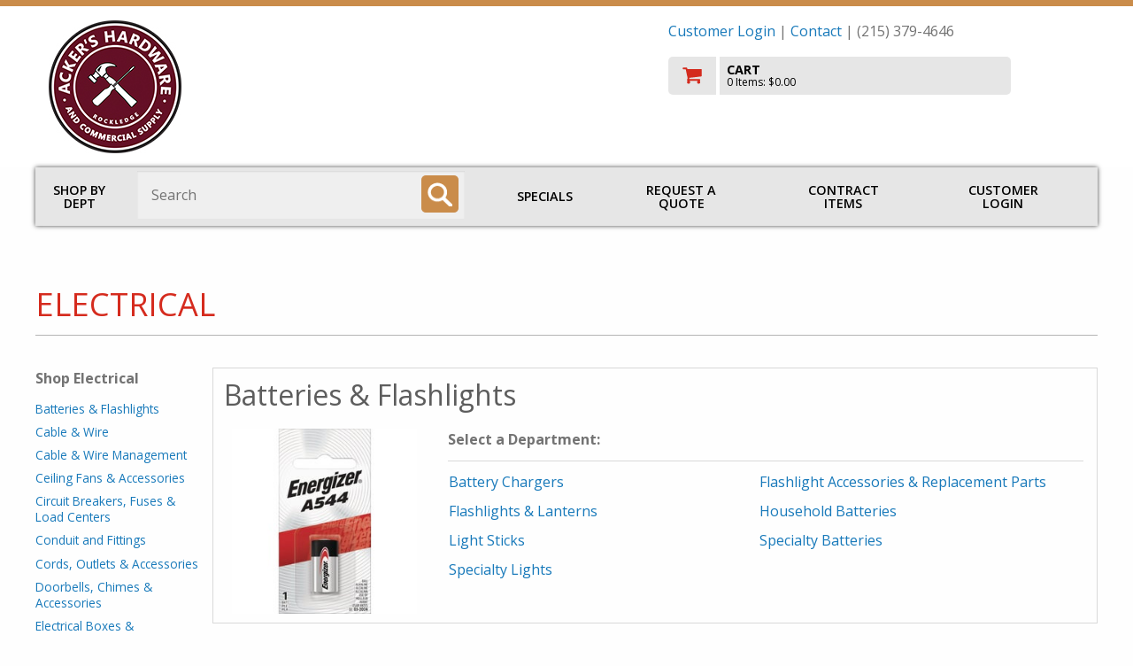

--- FILE ---
content_type: text/html
request_url: https://www.ackerscommercialsupply.net/shop/dept.asp?mscssid=72FFDF411F15499446BC4492A416F985&mbrid=6001&custid=TEMP&parent_id=0&dept_id=3&idept_name=Electrical
body_size: 77039
content:
<!doctype html>

<html class="no-js" lang="en" dir="ltr">
  <head>
	<meta http-equiv="Content-Type" content="text/html; charset=utf-8" charset="utf-8" />
	<meta http-equiv="x-ua-compatible" content="ie=edge" />
	<meta name="viewport" content="width=device-width, initial-scale=1.0" />


	<title>Acker's Hardware: Shop!</title>

	<link rel="stylesheet" href="/shop/responsive/css/foundation.css">
	<link rel="stylesheet" href="/shop/responsive/css/app.css">
	<link href="https://fonts.googleapis.com/css?family=Open+Sans:300,400,600,700,800" rel="stylesheet">
	<link rel="stylesheet" href="/shop/responsive/css/font-awesome/css/font-awesome.min.css">
	<link rel="stylesheet" href="/shop/responsive/css/jquery.sidr.dark.css">
	<link rel="stylesheet" href="/shop/responsive/css/incom.css?v=2">
	<link rel="stylesheet" href="/shop/responsive/css/theme3.css">

	<script src="/shop/responsive/js/vendor/jquery.js"></script>
	<script src="/shop/scripts/jquery.validate.min.js"></script>
	<script src="/shop/scripts/jquery.jsonSuggest-2.js"></script>

	<!-- GA: UA-885320-6 -->	<script>
		(function(i,s,o,g,r,a,m){i['GoogleAnalyticsObject']=r;i[r]=i[r]||function(){
		(i[r].q=i[r].q||[]).push(arguments)},i[r].l=1*new Date();a=s.createElement(o),
		m=s.getElementsByTagName(o)[0];a.async=1;a.src=g;m.parentNode.insertBefore(a,m)
		})(window,document,'script','//www.google-analytics.com/analytics.js','ga');
		ga('create', 'UA-885320-6', 'auto');
		ga('send', 'pageview');
	</script>


	<script language="javascript">


jQuery(document).ready(function( $ ) {
	
	if (0) {
		$('input#find_spec').jsonSuggest({
			url: '//www.ackerscommercialsupply.net/shop/shop/Products/Search.asmx/Suggest?mscssid=732A5B4233EDDC36E3DDB94EE4EADA1F&mbrid=6001&custid=TEMP',
			postData : {
				taxonomy : '0:19,15,12,6,8,3,25,2,21,20,9,4,13,22,5,16,24,11,14,1,17,23,10,7,18|3:93',
				suppress : ''
			},
			minCharacters: 3,
			width: 500,
			searchURL: '//www.ackerscommercialsupply.net/shop/find2.asp?mscssid=732A5B4233EDDC36E3DDB94EE4EADA1F&mbrid=6001&custid=TEMP',
			searchURLParam: 'find_spec',
			extraURLParams : { categories : document.searchform.categories },
			onSelect: function(item) {
				if (item.url)
					document.location = PageURLx(item.url);
			}
		});
	}
	
});


function doWindowOpts(url, name, opts)
{
	if (!url || !name || url.length <= 0 || name.length <= 0)
		return false;

	var arrOpts	 = new Array();
	var windowOpts = { 'status'	  : 'no',
						'height'	  : 300,
						'width'		: 500,
						'resizable'  : 'yes',
						'toolbar'	 : 'no',
						'location'	: 'no',
						'menubar'	 : 'no',
						'scrollbars' : 'yes' };

	for (key in windowOpts)
	{
		windowOpts[key] = opts[key];
		arrOpts.push(key + "=" + windowOpts[key]);
	}

	window.open(url, name, arrOpts.join(","), 'replace');

	return false;
}

function doSizedWindow( url, width, height )
{
	return doWindowOpts(url, 'InComSupply', {'width' : width, 'height' : height});
}

function doWindow( url )
{
	window.name = 'main';
	return doWindowOpts(url, 'InComSupply', {});
}

function setAdvancedSearch()
{
	var sf  = document.forms["searchform"];
	var asf = document.forms["advancedsearchform"];

	if (sf && asf)
	{
		var findspec = sf.find_spec;
		if (findspec) findspec = findspec.value;

		var sdept = sf.categories;
		if (sdept) sdept = sdept[sdept.selectedIndex].value;

		asf.parentanddepartment.value = sdept;
		asf.find_spec.value			  = findspec;
		asf.submit();
	}

	return false;
}

		
		</script>

		<style>
		
		</style>
		<!-- 3.150.111.119 -->
	</head>
	<body id="member-override" class="palette3">

	<!-- GA: UA-885320-6 --><!-- GA body code -->


<div id="mast" role="banner">
	<div class="row">
 
		<div class="small-12 columns">
			<div class="customerLogin" id="customerLogin" style="display: none;">
				<form name="incom_login" method="post" action="https://www.ackerscommercialsupply.net/shop/dept.asp?parent%5Fid=0&dept%5Fid=3&idept%5Fname=Electrical&mscssid=732A5B4233EDDC36E3DDB94EE4EADA1F&mbrid=6001&custid=TEMP" style="margin: 1em 0 0 0">
					<label for="username">Username or Email Address
					<input name="username" id="username" placeholder="username/email" size="24" maxlength="256" type="text" /></label>

					<label for="pw">Password
					<input id="pw" name="password" placeholder="password" value="" size="12" maxlength="256" type="password" /></label>

					<br />

					<input name="login_btn" id="login_btn" value=" LOGIN " type="submit" class="button" />
					<input name="login" id="login" value="1" type="hidden" />
					<input type="hidden" name="login_redirect" value="https://www.ackerscommercialsupply.net/shop/dept.asp?parent%5Fid=0&amp;dept%5Fid=3&amp;idept%5Fname=Electrical&amp;mscssid=732A5B4233EDDC36E3DDB94EE4EADA1F&amp;mbrid=6001&amp;custid=TEMP" />

					<div style="clear: both;"></div>

					<div class="become-customer">
						Not a customer? <a href="//www.ackerscommercialsupply.net/shop/aboutus/incommember.asp?mscssid=732A5B4233EDDC36E3DDB94EE4EADA1F&mbrid=6001&custid=TEMP">Request an account!</a>
					</div>
					<a href="javascript:;" class="forgot-password" onclick="window.open('/shop/forgot_password.asp', 'forgotpassword', 'resizable=yes,height=400,width=500'); return false;">Forgot Password?</a>
				</form>
			</div>
		</div>

		<div class="large-7 medium-7 small-12 columns">
			<a href="//www.ackerscommercialsupply.net/shop/departments.asp?mscssid=732A5B4233EDDC36E3DDB94EE4EADA1F&mbrid=6001&custid=TEMP" class="logo-link">
			
				<img src="//media.incomsupply.com/members/cms/6001/logo/150x150-ackers-logo-for-incom-1530032352.jpg" alt="Acker's Hardware" class="logo">
			
			</a>
			<div id="extraPhone">
				(215) 379-4646
			</div>
		</div>
		<div class="large-5 medium-5 small-12 columns">
			<p id="memberInfo">
	<a href="#" class="loginTrigger">Customer Login</a> |


 <a href="//www.ackerscommercialsupply.net/shop/aboutus/incommember.asp?mscssid=732A5B4233EDDC36E3DDB94EE4EADA1F&mbrid=6001&custid=TEMP">Contact</a> | (215) 379-4646</p>
			
<a href="//www.ackerscommercialsupply.net/shop/basket.asp?mscssid=732A5B4233EDDC36E3DDB94EE4EADA1F&mbrid=6001&custid=TEMP" id="checkoutWrap" title="Go to Cart" aria-label="go to cart">
	<img src="/shop/responsive/img/cart_ico.png" alt="Checkout" id="cartIco">
	<div id="cartData">
		<p>CART</p>
		<span id="cartItems">0 Items: $0.00</span>
	</div>
	<div style="clear:both;"></div>
</a>

<div id="hamburger" class="show-for-small-only">
	<a sid="mobile-menu" class="menu-button" href="#sidr">Toggle menu</a>
</div>

		</div>
	</div>
</div>


<div id="sidr" class="hide-for-medium-up show-for-landscape-phone" style="display: none;">
	<ul>
		<li>
			<a href="//www.ackerscommercialsupply.net/shop/dept.asp?mscssid=732A5B4233EDDC36E3DDB94EE4EADA1F&mbrid=6001&custid=TEMP">Shop by Dept</a>
		</li>
		
		<li>
			
				<a href="//www.ackerscommercialsupply.net/shop/specials.asp?mscssid=732A5B4233EDDC36E3DDB94EE4EADA1F&mbrid=6001&custid=TEMP">Specials</a>
			
		</li>
		
		<li>
			
			<a href="//www.ackerscommercialsupply.net/shop/onetimebuy.asp?mscssid=732A5B4233EDDC36E3DDB94EE4EADA1F&mbrid=6001&custid=TEMP">Request a Quote</a>
			
		</li>
		
		<li>
			
				<a href="//www.ackerscommercialsupply.net/shop/contract_items.asp?mscssid=732A5B4233EDDC36E3DDB94EE4EADA1F&mbrid=6001&custid=TEMP">Contract Items</a>
			
		</li>

	</ul>
	<form action="/shop/find2.asp" method="get" class="hide-for-landscape-phone">
		<input type="text" name="find_spec" aria-label="Search" placeholder="Search..." value="" />
	</form>
</div>
<div id="overlay"></div>
<div class="hide-for-small-only row" id="mainNavWrap" role="navigation">

	<div class="large-1 medium-2 small-12 columns" id="shop_by_dept">
		<a href="//www.ackerscommercialsupply.net/shop/dept.asp?mscssid=732A5B4233EDDC36E3DDB94EE4EADA1F&mbrid=6001&custid=TEMP">Shop by Dept</a>
	</div>
	<div class="large-4 medium-8 small-12 columns" role="search">
		<form name="searchform" id="searchForm" method="post" action="//www.ackerscommercialsupply.net/shop/find2.asp?mscssid=732A5B4233EDDC36E3DDB94EE4EADA1F&mbrid=6001&custid=TEMP">
			<label for="find_spec" class="visuallyhidden">Search: </label>
			<input name="find_spec" id="find_spec" type="text" placeholder="Search" size="25" value="" />
		  	<input type="image" aria-label="Search" name="submitbutton" id="searchBt" alt="search" title="search" src="/shop/responsive/img/ico_search.png">
		</form>
	</div>
	<div class="large-7 medium-2 small-12 columns">
		<div id="hamburger2" class="show-for-landscape-phone">
			<a sid="mobile-menu" class="menu-button" href="#sidr">Toggle menu</a>
		</div>

		<div id="mainnav" class="hide-for-landscape-phone">
			<!-- a href="#">Brands</a To add this, change css to padding: 1em 1.5em; in #mainnav a in themes -->
			
					<a href="//www.ackerscommercialsupply.net/shop/specials.asp?mscssid=732A5B4233EDDC36E3DDB94EE4EADA1F&mbrid=6001&custid=TEMP">Specials</a>
				
				<a href="//www.ackerscommercialsupply.net/shop/onetimebuy.asp?mscssid=732A5B4233EDDC36E3DDB94EE4EADA1F&mbrid=6001&custid=TEMP">Request a Quote</a>
			
				<a href="//www.ackerscommercialsupply.net/shop/contract_items.asp?mscssid=732A5B4233EDDC36E3DDB94EE4EADA1F&mbrid=6001&custid=TEMP">Contract Items</a>
			
				<a href="#" class="loginTrigger">Customer Login</a>
			

		</div>
	</div>
	
</div>

<!-- HEADER END -->


<div role="main" id="deptpage">
	<div class="pageWrap">
		<div class="row intHeader">
			<div class="large-12 medium-12 small-12 columns no-side-pad">
				<h1>Electrical</h1>
			</div>
		</div>

		

		<div class="row">
			<div class="large-2 medium-3 hide-for-small-only hide-for-landscape-phone columns vertNav">
			
				<a href="#dept-selectors" class="skip-link">Skip Department Jump List</a>

				<span class="vertNavHd">Shop Electrical</span>
				<nav class='vertNav categoryJumpList'><ul>
<li><a href='#DJ309'>Batteries & Flashlights</a></li><li><a href='#DJ321'>Cable & Wire</a></li><li><a href='#DJ316'>Cable & Wire Management</a></li><li><a href='#DJ310'>Ceiling Fans & Accessories</a></li><li><a href='#DJ320'>Circuit Breakers, Fuses & Load Centers</a></li><li><a href='#DJ318'>Conduit and Fittings</a></li><li><a href='#DJ322'>Cords, Outlets & Accessories</a></li><li><a href='#DJ313'>Doorbells, Chimes & Accessories</a></li><li><a href='#DJ314'>Electrical Boxes & Accessories</a></li><li><a href='#DJ317'>Electrical Connectors, Tape & Terminals</a></li><li><a href='#DJ302'>Generators & Accessories</a></li><li><a href='#DJ305'>Interior Light Fixtures</a></li><li><a href='#DJ323'>Job Site Lighting</a></li><li><a href='#DJ306'>Light Bulbs & Accessories</a></li><li><a href='#DJ307'>Light Fixture Parts</a></li><li><a href='#DJ301'>Networking & Media Center Components</a></li><li><a href='#DJ308'>Outdoor & Security Light Fixtures</a></li><li><a href='#DJ303'>Renewable Energy</a></li><li><a href='#DJ319'>Switches, Outlets & Wall Plates</a></li><li><a href='#DJ315'>Timers</a></li></ul></nav>

			</div>
			<div class="large-10 medium-9 small-12 landscape-phone-12 columns">
			
				

					<script>
					// code for department stuff in ui-widget-scripts.js
					jQuery(document).ready(function( $ ) {
						// special cases only
					} );
					</script>
					<div class="row" id="dept-selectors"><!-- categorySelect -->
						<div class='catSelection row' id='BOX1'>
<a name='DJ309'>
<div class='small-12 columns catHd'><a href='//www.ackerscommercialsupply.net/shop/dept.asp?mscssid=732A5B4233EDDC36E3DDB94EE4EADA1F&mbrid=6001&custid=TEMP&parent_id=3&dept_id=309&upload_type=0&idept_name=Batteries%20%26%20Flashlights' class='deptName '><h2>Batteries & Flashlights</h2></a></div><div class='large-3 medium-3 hide-for-small-only columns'>
<div id="ss309" class="deptslideshow">
<div class='deptslide' style='background-image: url(//content.mydoitbest.com/imagerequest.aspx?sku=565304&size=2&newsize=250)'></div><div class='deptslide' style='background-image: url(//content.mydoitbest.com/imagerequest.aspx?sku=810312&size=2&newsize=250)'></div><div class='deptslide' style='background-image: url(//content.mydoitbest.com/imagerequest.aspx?sku=624013&size=2&newsize=250)'></div><div class='deptslide' style='background-image: url(//content.mydoitbest.com/imagerequest.aspx?sku=523689&size=2&newsize=250)'></div><div class='deptslide' style='background-image: url(//content.mydoitbest.com/imagerequest.aspx?sku=503016&size=2&newsize=250)'></div></div>
</div>
<div class='large-9 medium-9 small-12 columns subDeptListBox'>
<div class='selectorHead'>Select a Department:</div>
<div class='pane'><ul class='subSubDeptList listWidth-9'><li><a class='subd-trigger' data-boxid='BOX1' data-deptid='30905' data-parentid='309' data-uploadtype='0' href='//www.ackerscommercialsupply.net/shop/dept.asp?mscssid=732A5B4233EDDC36E3DDB94EE4EADA1F&mbrid=6001&custid=TEMP&parent_id=309&dept_id=30905&upload_type=0&idept_name=Battery%20Chargers'>Battery Chargers</a></li><li><a class='subd-trigger' data-boxid='BOX1' data-deptid='30906' data-parentid='309' data-uploadtype='0' href='//www.ackerscommercialsupply.net/shop/dept.asp?mscssid=732A5B4233EDDC36E3DDB94EE4EADA1F&mbrid=6001&custid=TEMP&parent_id=309&dept_id=30906&upload_type=0&idept_name=Flashlight%20Accessories%20%26%20Replacement%20Parts'>Flashlight Accessories & Replacement Parts</a></li><li><a class='subd-trigger' data-boxid='BOX1' data-deptid='30901' data-parentid='309' data-uploadtype='0' href='//www.ackerscommercialsupply.net/shop/dept.asp?mscssid=732A5B4233EDDC36E3DDB94EE4EADA1F&mbrid=6001&custid=TEMP&parent_id=309&dept_id=30901&upload_type=0&idept_name=Flashlights%20%26%20Lanterns'>Flashlights & Lanterns</a></li><li><a class='subd-trigger' data-boxid='BOX1' data-deptid='30908' data-parentid='309' data-uploadtype='0' href='//www.ackerscommercialsupply.net/shop/dept.asp?mscssid=732A5B4233EDDC36E3DDB94EE4EADA1F&mbrid=6001&custid=TEMP&parent_id=309&dept_id=30908&upload_type=0&idept_name=Household%20Batteries'>Household Batteries</a></li><li><a class='subd-trigger' data-boxid='BOX1' data-deptid='30902' data-parentid='309' data-uploadtype='0' href='//www.ackerscommercialsupply.net/shop/dept.asp?mscssid=732A5B4233EDDC36E3DDB94EE4EADA1F&mbrid=6001&custid=TEMP&parent_id=309&dept_id=30902&upload_type=0&idept_name=Light%20Sticks'>Light Sticks</a></li><li><a class='subd-trigger' data-boxid='BOX1' data-deptid='30907' data-parentid='309' data-uploadtype='0' href='//www.ackerscommercialsupply.net/shop/dept.asp?mscssid=732A5B4233EDDC36E3DDB94EE4EADA1F&mbrid=6001&custid=TEMP&parent_id=309&dept_id=30907&upload_type=0&idept_name=Specialty%20Batteries'>Specialty Batteries</a></li><li><a class='subd-trigger' data-boxid='BOX1' data-deptid='30903' data-parentid='309' data-uploadtype='0' href='//www.ackerscommercialsupply.net/shop/dept.asp?mscssid=732A5B4233EDDC36E3DDB94EE4EADA1F&mbrid=6001&custid=TEMP&parent_id=309&dept_id=30903&upload_type=0&idept_name=Specialty%20Lights'>Specialty Lights</a></li></ul></div><!-- pane -->
</div>
</div><!-- end catSelection -->
<div class='catSelection row' id='BOX2'>
<a name='DJ321'>
<div class='small-12 columns catHd'><a href='//www.ackerscommercialsupply.net/shop/dept.asp?mscssid=732A5B4233EDDC36E3DDB94EE4EADA1F&mbrid=6001&custid=TEMP&parent_id=3&dept_id=321&upload_type=0&idept_name=Cable%20%26%20Wire' class='deptName '><h2>Cable & Wire</h2></a></div><div class='large-3 medium-3 hide-for-small-only columns'>
<div id="ss321" class="deptslideshow">
<div class='deptslide' style='background-image: url(//content.mydoitbest.com/imagerequest.aspx?sku=521295&size=2&newsize=250)'></div><div class='deptslide' style='background-image: url(//content.mydoitbest.com/imagerequest.aspx?sku=529377&size=2&newsize=250)'></div><div class='deptslide' style='background-image: url(//content.mydoitbest.com/imagerequest.aspx?sku=543718&size=2&newsize=250)'></div><div class='deptslide' style='background-image: url(//content.mydoitbest.com/imagerequest.aspx?sku=502428&size=2&newsize=250)'></div><div class='deptslide' style='background-image: url(//content.mydoitbest.com/imagerequest.aspx?sku=502434&size=2&newsize=250)'></div></div>
</div>
<div class='large-9 medium-9 small-12 columns subDeptListBox'>
<div class='selectorHead'>Select a Department:</div>
<div class='pane'><ul class='subSubDeptList listWidth-9'><li><a class='subd-trigger' data-boxid='BOX2' data-deptid='32106' data-parentid='321' data-uploadtype='0' href='//www.ackerscommercialsupply.net/shop/dept.asp?mscssid=732A5B4233EDDC36E3DDB94EE4EADA1F&mbrid=6001&custid=TEMP&parent_id=321&dept_id=32106&upload_type=0&idept_name=Armored%20%26%20Metal%20Clad%20Cable'>Armored & Metal Clad Cable</a></li><li><a class='subd-trigger' data-boxid='BOX2' data-deptid='32107' data-parentid='321' data-uploadtype='0' href='//www.ackerscommercialsupply.net/shop/dept.asp?mscssid=732A5B4233EDDC36E3DDB94EE4EADA1F&mbrid=6001&custid=TEMP&parent_id=321&dept_id=32107&upload_type=0&idept_name=Building%20Wire'>Building Wire</a></li><li><a class='subd-trigger' data-boxid='BOX2' data-deptid='32102' data-parentid='321' data-uploadtype='0' href='//www.ackerscommercialsupply.net/shop/dept.asp?mscssid=732A5B4233EDDC36E3DDB94EE4EADA1F&mbrid=6001&custid=TEMP&parent_id=321&dept_id=32102&upload_type=0&idept_name=Cord%20Wire%20%26%20Spool'>Cord Wire & Spool</a></li><li><a class='subd-trigger' data-boxid='BOX2' data-deptid='32101' data-parentid='321' data-uploadtype='0' href='//www.ackerscommercialsupply.net/shop/dept.asp?mscssid=732A5B4233EDDC36E3DDB94EE4EADA1F&mbrid=6001&custid=TEMP&parent_id=321&dept_id=32101&upload_type=0&idept_name=Low%20Voltage%2C%20Speaker%20%26%20Antenna%20Wire'>Low Voltage, Speaker & Antenna Wire</a></li><li><a class='subd-trigger' data-boxid='BOX2' data-deptid='32110' data-parentid='321' data-uploadtype='0' href='//www.ackerscommercialsupply.net/shop/dept.asp?mscssid=732A5B4233EDDC36E3DDB94EE4EADA1F&mbrid=6001&custid=TEMP&parent_id=321&dept_id=32110&upload_type=0&idept_name=Specialty%20Wire'>Specialty Wire</a></li><li><a class='subd-trigger' data-boxid='BOX2' data-deptid='32104' data-parentid='321' data-uploadtype='0' href='//www.ackerscommercialsupply.net/shop/dept.asp?mscssid=732A5B4233EDDC36E3DDB94EE4EADA1F&mbrid=6001&custid=TEMP&parent_id=321&dept_id=32104&upload_type=0&idept_name=Underground%20Feeder%20Cable'>Underground Feeder Cable</a></li></ul></div><!-- pane -->
</div>
</div><!-- end catSelection -->
<div class='catSelection row' id='BOX3'>
<a name='DJ316'>
<div class='small-12 columns catHd'><a href='//www.ackerscommercialsupply.net/shop/dept.asp?mscssid=732A5B4233EDDC36E3DDB94EE4EADA1F&mbrid=6001&custid=TEMP&parent_id=3&dept_id=316&upload_type=0&idept_name=Cable%20%26%20Wire%20Management' class='deptName '><h2>Cable & Wire Management</h2></a></div><div class='large-3 medium-3 hide-for-small-only columns'>
<div id="ss316" class="deptslideshow">
<div class='deptslide' style='background-image: url(//content.mydoitbest.com/imagerequest.aspx?sku=510024&size=2&newsize=250)'></div><div class='deptslide' style='background-image: url(//content.mydoitbest.com/imagerequest.aspx?sku=544650&size=2&newsize=250)'></div><div class='deptslide' style='background-image: url(//content.mydoitbest.com/imagerequest.aspx?sku=542780&size=2&newsize=250)'></div><div class='deptslide' style='background-image: url(//content.mydoitbest.com/imagerequest.aspx?sku=555796&size=2&newsize=250)'></div><div class='deptslide' style='background-image: url(//content.mydoitbest.com/imagerequest.aspx?sku=515050&size=2&newsize=250)'></div></div>
</div>
<div class='large-9 medium-9 small-12 columns subDeptListBox'>
<div class='selectorHead'>Select a Department:</div>
<div class='pane'><ul class='subSubDeptList listWidth-9'><li><a class='subd-trigger' data-boxid='BOX3' data-deptid='31602' data-parentid='316' data-uploadtype='0' href='//www.ackerscommercialsupply.net/shop/dept.asp?mscssid=732A5B4233EDDC36E3DDB94EE4EADA1F&mbrid=6001&custid=TEMP&parent_id=316&dept_id=31602&upload_type=0&idept_name=Cable%20%26%20Wire%20Staples'>Cable & Wire Staples</a></li><li><a class='subd-trigger' data-boxid='BOX3' data-deptid='31603' data-parentid='316' data-uploadtype='0' href='//www.ackerscommercialsupply.net/shop/dept.asp?mscssid=732A5B4233EDDC36E3DDB94EE4EADA1F&mbrid=6001&custid=TEMP&parent_id=316&dept_id=31603&upload_type=0&idept_name=Cable%20Protectors%20%26%20Bushings'>Cable Protectors & Bushings</a></li><li><a class='subd-trigger' data-boxid='BOX3' data-deptid='31604' data-parentid='316' data-uploadtype='0' href='//www.ackerscommercialsupply.net/shop/dept.asp?mscssid=732A5B4233EDDC36E3DDB94EE4EADA1F&mbrid=6001&custid=TEMP&parent_id=316&dept_id=31604&upload_type=0&idept_name=Cable%20Ties%20%26%20Wire%20Labels'>Cable Ties & Wire Labels</a></li><li><a class='subd-trigger' data-boxid='BOX3' data-deptid='31605' data-parentid='316' data-uploadtype='0' href='//www.ackerscommercialsupply.net/shop/dept.asp?mscssid=732A5B4233EDDC36E3DDB94EE4EADA1F&mbrid=6001&custid=TEMP&parent_id=316&dept_id=31605&upload_type=0&idept_name=Wire%20Channels%20%26%20Protectors'>Wire Channels & Protectors</a></li><li><a class='subd-trigger' data-boxid='BOX3' data-deptid='31601' data-parentid='316' data-uploadtype='0' href='//www.ackerscommercialsupply.net/shop/dept.asp?mscssid=732A5B4233EDDC36E3DDB94EE4EADA1F&mbrid=6001&custid=TEMP&parent_id=316&dept_id=31601&upload_type=0&idept_name=Wire%20Clamps%2C%20Straps%20%26%20Holders'>Wire Clamps, Straps & Holders</a></li></ul></div><!-- pane -->
</div>
</div><!-- end catSelection -->
<div class='catSelection row' id='BOX4'>
<a name='DJ310'>
<div class='small-12 columns catHd'><a href='//www.ackerscommercialsupply.net/shop/dept.asp?mscssid=732A5B4233EDDC36E3DDB94EE4EADA1F&mbrid=6001&custid=TEMP&parent_id=3&dept_id=310&upload_type=0&idept_name=Ceiling%20Fans%20%26%20Accessories' class='deptName '><h2>Ceiling Fans & Accessories</h2></a></div><div class='large-3 medium-3 hide-for-small-only columns'>
<div id="ss310" class="deptslideshow">
<div class='deptslide' style='background-image: url(//content.mydoitbest.com/imagerequest.aspx?sku=516838&size=2&newsize=250)'></div><div class='deptslide' style='background-image: url(//content.mydoitbest.com/imagerequest.aspx?sku=516931&size=2&newsize=250)'></div><div class='deptslide' style='background-image: url(//content.mydoitbest.com/imagerequest.aspx?sku=522624&size=2&newsize=250)'></div><div class='deptslide' style='background-image: url(//content.mydoitbest.com/imagerequest.aspx?sku=528544&size=2&newsize=250)'></div><div class='deptslide' style='background-image: url(//content.mydoitbest.com/imagerequest.aspx?sku=531626&size=2&newsize=250)'></div></div>
</div>
<div class='large-9 medium-9 small-12 columns subDeptListBox'>
<div class='selectorHead'>Select a Department:</div>
<div class='pane'><ul class='subSubDeptList listWidth-9'><li><a class='subd-trigger' data-boxid='BOX4' data-deptid='31002' data-parentid='310' data-uploadtype='0' href='//www.ackerscommercialsupply.net/shop/dept.asp?mscssid=732A5B4233EDDC36E3DDB94EE4EADA1F&mbrid=6001&custid=TEMP&parent_id=310&dept_id=31002&upload_type=0&idept_name=Ceiling%20Fan%20Accessories'>Ceiling Fan Accessories</a></li><li><a class='subd-trigger' data-boxid='BOX4' data-deptid='31001' data-parentid='310' data-uploadtype='0' href='//www.ackerscommercialsupply.net/shop/dept.asp?mscssid=732A5B4233EDDC36E3DDB94EE4EADA1F&mbrid=6001&custid=TEMP&parent_id=310&dept_id=31001&upload_type=0&idept_name=Ceiling%20Fan%20Parts'>Ceiling Fan Parts</a></li><li><a class='subd-trigger' data-boxid='BOX4' data-deptid='31003' data-parentid='310' data-uploadtype='0' href='//www.ackerscommercialsupply.net/shop/dept.asp?mscssid=732A5B4233EDDC36E3DDB94EE4EADA1F&mbrid=6001&custid=TEMP&parent_id=310&dept_id=31003&upload_type=0&idept_name=Ceiling%20Fans%20%26%20Light%20Kits'>Ceiling Fans & Light Kits</a></li></ul></div><!-- pane -->
</div>
</div><!-- end catSelection -->
<div class='catSelection row' id='BOX5'>
<a name='DJ320'>
<div class='small-12 columns catHd'><a href='//www.ackerscommercialsupply.net/shop/dept.asp?mscssid=732A5B4233EDDC36E3DDB94EE4EADA1F&mbrid=6001&custid=TEMP&parent_id=3&dept_id=320&upload_type=0&idept_name=Circuit%20Breakers%2C%20Fuses%20%26%20Load%20Centers' class='deptName '><h2>Circuit Breakers, Fuses & Load Centers</h2></a></div><div class='large-3 medium-3 hide-for-small-only columns'>
<div id="ss320" class="deptslideshow">
<div class='deptslide' style='background-image: url(//content.mydoitbest.com/imagerequest.aspx?sku=505998&size=2&newsize=250)'></div><div class='deptslide' style='background-image: url(//content.mydoitbest.com/imagerequest.aspx?sku=518048&size=2&newsize=250)'></div><div class='deptslide' style='background-image: url(//content.mydoitbest.com/imagerequest.aspx?sku=530274&size=2&newsize=250)'></div><div class='deptslide' style='background-image: url(//content.mydoitbest.com/imagerequest.aspx?sku=528354&size=2&newsize=250)'></div><div class='deptslide' style='background-image: url(//content.mydoitbest.com/imagerequest.aspx?sku=512278&size=2&newsize=250)'></div></div>
</div>
<div class='large-9 medium-9 small-12 columns subDeptListBox'>
<div class='selectorHead'>Select a Department:</div>
<div class='pane'><ul class='subSubDeptList listWidth-9'><li><a class='subd-trigger' data-boxid='BOX5' data-deptid='32001' data-parentid='320' data-uploadtype='0' href='//www.ackerscommercialsupply.net/shop/dept.asp?mscssid=732A5B4233EDDC36E3DDB94EE4EADA1F&mbrid=6001&custid=TEMP&parent_id=320&dept_id=32001&upload_type=0&idept_name=Circuit%20Breakers'>Circuit Breakers</a></li><li><a class='subd-trigger' data-boxid='BOX5' data-deptid='32004' data-parentid='320' data-uploadtype='0' href='//www.ackerscommercialsupply.net/shop/dept.asp?mscssid=732A5B4233EDDC36E3DDB94EE4EADA1F&mbrid=6001&custid=TEMP&parent_id=320&dept_id=32004&upload_type=0&idept_name=Fuses'>Fuses</a></li><li><a class='subd-trigger' data-boxid='BOX5' data-deptid='32002' data-parentid='320' data-uploadtype='0' href='//www.ackerscommercialsupply.net/shop/dept.asp?mscssid=732A5B4233EDDC36E3DDB94EE4EADA1F&mbrid=6001&custid=TEMP&parent_id=320&dept_id=32002&upload_type=0&idept_name=Load%20Center%20%26%20Panel%20Accessories'>Load Center & Panel Accessories</a></li><li><a class='subd-trigger' data-boxid='BOX5' data-deptid='32003' data-parentid='320' data-uploadtype='0' href='//www.ackerscommercialsupply.net/shop/dept.asp?mscssid=732A5B4233EDDC36E3DDB94EE4EADA1F&mbrid=6001&custid=TEMP&parent_id=320&dept_id=32003&upload_type=0&idept_name=Load%20Centers%20%26%20Panel%20Boxes'>Load Centers & Panel Boxes</a></li><li><a class='subd-trigger' data-boxid='BOX5' data-deptid='32005' data-parentid='320' data-uploadtype='0' href='//www.ackerscommercialsupply.net/shop/dept.asp?mscssid=732A5B4233EDDC36E3DDB94EE4EADA1F&mbrid=6001&custid=TEMP&parent_id=320&dept_id=32005&upload_type=0&idept_name=Safety%20Switches%20%26%20Disconnects'>Safety Switches & Disconnects</a></li></ul></div><!-- pane -->
</div>
</div><!-- end catSelection -->
<div class='catSelection row' id='BOX6'>
<a name='DJ318'>
<div class='small-12 columns catHd'><a href='//www.ackerscommercialsupply.net/shop/dept.asp?mscssid=732A5B4233EDDC36E3DDB94EE4EADA1F&mbrid=6001&custid=TEMP&parent_id=3&dept_id=318&upload_type=0&idept_name=Conduit%20and%20Fittings' class='deptName '><h2>Conduit and Fittings</h2></a></div><div class='large-3 medium-3 hide-for-small-only columns'>
<div id="ss318" class="deptslideshow">
<div class='deptslide' style='background-image: url(//content.mydoitbest.com/imagerequest.aspx?sku=558089&size=2&newsize=250)'></div><div class='deptslide' style='background-image: url(//content.mydoitbest.com/imagerequest.aspx?sku=201538&size=2&newsize=250)'></div><div class='deptslide' style='background-image: url(//content.mydoitbest.com/imagerequest.aspx?sku=505709&size=2&newsize=250)'></div><div class='deptslide' style='background-image: url(//content.mydoitbest.com/imagerequest.aspx?sku=508715&size=2&newsize=250)'></div><div class='deptslide' style='background-image: url(//content.mydoitbest.com/imagerequest.aspx?sku=511049&size=2&newsize=250)'></div></div>
</div>
<div class='large-9 medium-9 small-12 columns subDeptListBox'>
<div class='selectorHead'>Select a Department:</div>
<div class='pane'><ul class='subSubDeptList listWidth-9'><li><a class='subd-trigger' data-boxid='BOX6' data-deptid='31805' data-parentid='318' data-uploadtype='0' href='//www.ackerscommercialsupply.net/shop/dept.asp?mscssid=732A5B4233EDDC36E3DDB94EE4EADA1F&mbrid=6001&custid=TEMP&parent_id=318&dept_id=31805&upload_type=0&idept_name=Conduit%20Fittings'>Conduit Fittings</a></li><li><a class='subd-trigger' data-boxid='BOX6' data-deptid='31806' data-parentid='318' data-uploadtype='0' href='//www.ackerscommercialsupply.net/shop/dept.asp?mscssid=732A5B4233EDDC36E3DDB94EE4EADA1F&mbrid=6001&custid=TEMP&parent_id=318&dept_id=31806&upload_type=0&idept_name=Conduit%20Mounting'>Conduit Mounting</a></li><li><a class='subd-trigger' data-boxid='BOX6' data-deptid='31802' data-parentid='318' data-uploadtype='0' href='//www.ackerscommercialsupply.net/shop/dept.asp?mscssid=732A5B4233EDDC36E3DDB94EE4EADA1F&mbrid=6001&custid=TEMP&parent_id=318&dept_id=31802&upload_type=0&idept_name=Flexible%20Conduit'>Flexible Conduit</a></li><li><a class='subd-trigger' data-boxid='BOX6' data-deptid='31803' data-parentid='318' data-uploadtype='0' href='//www.ackerscommercialsupply.net/shop/dept.asp?mscssid=732A5B4233EDDC36E3DDB94EE4EADA1F&mbrid=6001&custid=TEMP&parent_id=318&dept_id=31803&upload_type=0&idept_name=Metal%20Framing%20Channel%20%26%20Fittings'>Metal Framing Channel & Fittings</a></li><li><a class='subd-trigger' data-boxid='BOX6' data-deptid='31801' data-parentid='318' data-uploadtype='0' href='//www.ackerscommercialsupply.net/shop/dept.asp?mscssid=732A5B4233EDDC36E3DDB94EE4EADA1F&mbrid=6001&custid=TEMP&parent_id=318&dept_id=31801&upload_type=0&idept_name=Prewired%20Flexible%20Conduit'>Prewired Flexible Conduit</a></li><li><a class='subd-trigger' data-boxid='BOX6' data-deptid='31804' data-parentid='318' data-uploadtype='0' href='//www.ackerscommercialsupply.net/shop/dept.asp?mscssid=732A5B4233EDDC36E3DDB94EE4EADA1F&mbrid=6001&custid=TEMP&parent_id=318&dept_id=31804&upload_type=0&idept_name=Rigid%20Conduit'>Rigid Conduit</a></li><li><a class='subd-trigger' data-boxid='BOX6' data-deptid='31807' data-parentid='318' data-uploadtype='0' href='//www.ackerscommercialsupply.net/shop/dept.asp?mscssid=732A5B4233EDDC36E3DDB94EE4EADA1F&mbrid=6001&custid=TEMP&parent_id=318&dept_id=31807&upload_type=0&idept_name=Service%20Entrance%20Fittings'>Service Entrance Fittings</a></li></ul></div><!-- pane -->
</div>
</div><!-- end catSelection -->
<div class='catSelection row' id='BOX7'>
<a name='DJ322'>
<div class='small-12 columns catHd'><a href='//www.ackerscommercialsupply.net/shop/dept.asp?mscssid=732A5B4233EDDC36E3DDB94EE4EADA1F&mbrid=6001&custid=TEMP&parent_id=3&dept_id=322&upload_type=0&idept_name=Cords%2C%20Outlets%20%26%20Accessories' class='deptName '><h2>Cords, Outlets & Accessories</h2></a></div><div class='large-3 medium-3 hide-for-small-only columns'>
<div id="ss322" class="deptslideshow">
<div class='deptslide' style='background-image: url(//content.mydoitbest.com/imagerequest.aspx?sku=501935&size=2&newsize=250)'></div><div class='deptslide' style='background-image: url(//content.mydoitbest.com/imagerequest.aspx?sku=502486&size=2&newsize=250)'></div><div class='deptslide' style='background-image: url(//content.mydoitbest.com/imagerequest.aspx?sku=513647&size=2&newsize=250)'></div><div class='deptslide' style='background-image: url(//content.mydoitbest.com/imagerequest.aspx?sku=518793&size=2&newsize=250)'></div><div class='deptslide' style='background-image: url(//content.mydoitbest.com/imagerequest.aspx?sku=524251&size=2&newsize=250)'></div></div>
</div>
<div class='large-9 medium-9 small-12 columns subDeptListBox'>
<div class='selectorHead'>Select a Department:</div>
<div class='pane'><ul class='subSubDeptList listWidth-9'><li><a class='subd-trigger' data-boxid='BOX7' data-deptid='32202' data-parentid='322' data-uploadtype='0' href='//www.ackerscommercialsupply.net/shop/dept.asp?mscssid=732A5B4233EDDC36E3DDB94EE4EADA1F&mbrid=6001&custid=TEMP&parent_id=322&dept_id=32202&upload_type=0&idept_name=Appliance%20Cords'>Appliance Cords</a></li><li><a class='subd-trigger' data-boxid='BOX7' data-deptid='32204' data-parentid='322' data-uploadtype='0' href='//www.ackerscommercialsupply.net/shop/dept.asp?mscssid=732A5B4233EDDC36E3DDB94EE4EADA1F&mbrid=6001&custid=TEMP&parent_id=322&dept_id=32204&upload_type=0&idept_name=Cord%20Connectors'>Cord Connectors</a></li><li><a class='subd-trigger' data-boxid='BOX7' data-deptid='32208' data-parentid='322' data-uploadtype='0' href='//www.ackerscommercialsupply.net/shop/dept.asp?mscssid=732A5B4233EDDC36E3DDB94EE4EADA1F&mbrid=6001&custid=TEMP&parent_id=322&dept_id=32208&upload_type=0&idept_name=Cord%20Plugs'>Cord Plugs</a></li><li><a class='subd-trigger' data-boxid='BOX7' data-deptid='32205' data-parentid='322' data-uploadtype='0' href='//www.ackerscommercialsupply.net/shop/dept.asp?mscssid=732A5B4233EDDC36E3DDB94EE4EADA1F&mbrid=6001&custid=TEMP&parent_id=322&dept_id=32205&upload_type=0&idept_name=Cord%20Reels%20%26%20Holders'>Cord Reels & Holders</a></li><li><a class='subd-trigger' data-boxid='BOX7' data-deptid='32209' data-parentid='322' data-uploadtype='0' href='//www.ackerscommercialsupply.net/shop/dept.asp?mscssid=732A5B4233EDDC36E3DDB94EE4EADA1F&mbrid=6001&custid=TEMP&parent_id=322&dept_id=32209&upload_type=0&idept_name=Extension%20Cords'>Extension Cords</a></li><li><a class='subd-trigger' data-boxid='BOX7' data-deptid='32203' data-parentid='322' data-uploadtype='0' href='//www.ackerscommercialsupply.net/shop/dept.asp?mscssid=732A5B4233EDDC36E3DDB94EE4EADA1F&mbrid=6001&custid=TEMP&parent_id=322&dept_id=32203&upload_type=0&idept_name=Lamp%20Cords'>Lamp Cords</a></li><li><a class='subd-trigger' data-boxid='BOX7' data-deptid='32207' data-parentid='322' data-uploadtype='0' href='//www.ackerscommercialsupply.net/shop/dept.asp?mscssid=732A5B4233EDDC36E3DDB94EE4EADA1F&mbrid=6001&custid=TEMP&parent_id=322&dept_id=32207&upload_type=0&idept_name=Multi-Outlet%20Cords%20%26%20Surge%20Strips'>Multi-Outlet Cords & Surge Strips</a></li><li><a class='subd-trigger' data-boxid='BOX7' data-deptid='32201' data-parentid='322' data-uploadtype='0' href='//www.ackerscommercialsupply.net/shop/dept.asp?mscssid=732A5B4233EDDC36E3DDB94EE4EADA1F&mbrid=6001&custid=TEMP&parent_id=322&dept_id=32201&upload_type=0&idept_name=Outlet%20Taps%2C%20Adapters%20%26%20Cords'>Outlet Taps, Adapters & Cords</a></li></ul></div><!-- pane -->
</div>
</div><!-- end catSelection -->
<div class='catSelection row' id='BOX8'>
<a name='DJ313'>
<div class='small-12 columns catHd'><a href='//www.ackerscommercialsupply.net/shop/dept.asp?mscssid=732A5B4233EDDC36E3DDB94EE4EADA1F&mbrid=6001&custid=TEMP&parent_id=3&dept_id=313&upload_type=0&idept_name=Doorbells%2C%20Chimes%20%26%20Accessories' class='deptName '><h2>Doorbells, Chimes & Accessories</h2></a></div><div class='large-3 medium-3 hide-for-small-only columns'>
<div id="ss313" class="deptslideshow">
<div class='deptslide' style='background-image: url(//content.mydoitbest.com/imagerequest.aspx?sku=544053&size=2&newsize=250)'></div><div class='deptslide' style='background-image: url(//content.mydoitbest.com/imagerequest.aspx?sku=547135&size=2&newsize=250)'></div><div class='deptslide' style='background-image: url(//content.mydoitbest.com/imagerequest.aspx?sku=551727&size=2&newsize=250)'></div><div class='deptslide' style='background-image: url(//content.mydoitbest.com/imagerequest.aspx?sku=561048&size=2&newsize=250)'></div></div>
</div>
<div class='large-9 medium-9 small-12 columns subDeptListBox'>
<div class='selectorHead'>Select a Department:</div>
<div class='pane'><ul class='subSubDeptList listWidth-9'><li><a class='subd-trigger' data-boxid='BOX8' data-deptid='31303' data-parentid='313' data-uploadtype='0' href='//www.ackerscommercialsupply.net/shop/dept.asp?mscssid=732A5B4233EDDC36E3DDB94EE4EADA1F&mbrid=6001&custid=TEMP&parent_id=313&dept_id=31303&upload_type=0&idept_name=Door%20Chimes%20%26%20Kits'>Door Chimes & Kits</a></li><li><a class='subd-trigger' data-boxid='BOX8' data-deptid='31301' data-parentid='313' data-uploadtype='0' href='//www.ackerscommercialsupply.net/shop/dept.asp?mscssid=732A5B4233EDDC36E3DDB94EE4EADA1F&mbrid=6001&custid=TEMP&parent_id=313&dept_id=31301&upload_type=0&idept_name=Doorbell%20Buttons'>Doorbell Buttons</a></li><li><a class='subd-trigger' data-boxid='BOX8' data-deptid='31305' data-parentid='313' data-uploadtype='0' href='//www.ackerscommercialsupply.net/shop/dept.asp?mscssid=732A5B4233EDDC36E3DDB94EE4EADA1F&mbrid=6001&custid=TEMP&parent_id=313&dept_id=31305&upload_type=0&idept_name=Doorbell%20Transformers'>Doorbell Transformers</a></li><li><a class='subd-trigger' data-boxid='BOX8' data-deptid='31304' data-parentid='313' data-uploadtype='0' href='//www.ackerscommercialsupply.net/shop/dept.asp?mscssid=732A5B4233EDDC36E3DDB94EE4EADA1F&mbrid=6001&custid=TEMP&parent_id=313&dept_id=31304&upload_type=0&idept_name=Doorbells%20%26%20Buzzers'>Doorbells & Buzzers</a></li><li><a class='subd-trigger' data-boxid='BOX8' data-deptid='31302' data-parentid='313' data-uploadtype='0' href='//www.ackerscommercialsupply.net/shop/dept.asp?mscssid=732A5B4233EDDC36E3DDB94EE4EADA1F&mbrid=6001&custid=TEMP&parent_id=313&dept_id=31302&upload_type=0&idept_name=Wireless%20Doorbells'>Wireless Doorbells</a></li></ul></div><!-- pane -->
</div>
</div><!-- end catSelection -->
<div class='catSelection row' id='BOX9'>
<a name='DJ314'>
<div class='small-12 columns catHd'><a href='//www.ackerscommercialsupply.net/shop/dept.asp?mscssid=732A5B4233EDDC36E3DDB94EE4EADA1F&mbrid=6001&custid=TEMP&parent_id=3&dept_id=314&upload_type=0&idept_name=Electrical%20Boxes%20%26%20Accessories' class='deptName '><h2>Electrical Boxes & Accessories</h2></a></div><div class='large-3 medium-3 hide-for-small-only columns'>
<div id="ss314" class="deptslideshow">
<div class='deptslide' style='background-image: url(//content.mydoitbest.com/imagerequest.aspx?sku=543669&size=2&newsize=250)'></div><div class='deptslide' style='background-image: url(//content.mydoitbest.com/imagerequest.aspx?sku=512436&size=2&newsize=250)'></div><div class='deptslide' style='background-image: url(//content.mydoitbest.com/imagerequest.aspx?sku=511204&size=2&newsize=250)'></div><div class='deptslide' style='background-image: url(//content.mydoitbest.com/imagerequest.aspx?sku=569441&size=2&newsize=250)'></div><div class='deptslide' style='background-image: url(//content.mydoitbest.com/imagerequest.aspx?sku=515026&size=2&newsize=250)'></div></div>
</div>
<div class='large-9 medium-9 small-12 columns subDeptListBox'>
<div class='selectorHead'>Select a Department:</div>
<div class='pane'><ul class='subSubDeptList listWidth-9'><li><a class='subd-trigger' data-boxid='BOX9' data-deptid='31408' data-parentid='314' data-uploadtype='0' href='//www.ackerscommercialsupply.net/shop/dept.asp?mscssid=732A5B4233EDDC36E3DDB94EE4EADA1F&mbrid=6001&custid=TEMP&parent_id=314&dept_id=31408&upload_type=0&idept_name=Electrical%20Box%20Covers'>Electrical Box Covers</a></li><li><a class='subd-trigger' data-boxid='BOX9' data-deptid='31407' data-parentid='314' data-uploadtype='0' href='//www.ackerscommercialsupply.net/shop/dept.asp?mscssid=732A5B4233EDDC36E3DDB94EE4EADA1F&mbrid=6001&custid=TEMP&parent_id=314&dept_id=31407&upload_type=0&idept_name=Electrical%20Box%20Extensions%20%26%20Adapters'>Electrical Box Extensions & Adapters</a></li><li><a class='subd-trigger' data-boxid='BOX9' data-deptid='31405' data-parentid='314' data-uploadtype='0' href='//www.ackerscommercialsupply.net/shop/dept.asp?mscssid=732A5B4233EDDC36E3DDB94EE4EADA1F&mbrid=6001&custid=TEMP&parent_id=314&dept_id=31405&upload_type=0&idept_name=Electrical%20Box%20Fittings%20%26%20Accessories'>Electrical Box Fittings & Accessories</a></li><li><a class='subd-trigger' data-boxid='BOX9' data-deptid='31403' data-parentid='314' data-uploadtype='0' href='//www.ackerscommercialsupply.net/shop/dept.asp?mscssid=732A5B4233EDDC36E3DDB94EE4EADA1F&mbrid=6001&custid=TEMP&parent_id=314&dept_id=31403&upload_type=0&idept_name=Electrical%20Boxes'>Electrical Boxes</a></li><li><a class='subd-trigger' data-boxid='BOX9' data-deptid='31401' data-parentid='314' data-uploadtype='0' href='//www.ackerscommercialsupply.net/shop/dept.asp?mscssid=732A5B4233EDDC36E3DDB94EE4EADA1F&mbrid=6001&custid=TEMP&parent_id=314&dept_id=31401&upload_type=0&idept_name=Mounting%20Hardware'>Mounting Hardware</a></li><li><a class='subd-trigger' data-boxid='BOX9' data-deptid='31404' data-parentid='314' data-uploadtype='0' href='//www.ackerscommercialsupply.net/shop/dept.asp?mscssid=732A5B4233EDDC36E3DDB94EE4EADA1F&mbrid=6001&custid=TEMP&parent_id=314&dept_id=31404&upload_type=0&idept_name=Outdoor%20Electrical%20Boxes%20%26%20Covers'>Outdoor Electrical Boxes & Covers</a></li></ul></div><!-- pane -->
</div>
</div><!-- end catSelection -->
<div class='catSelection row' id='BOX10'>
<a name='DJ317'>
<div class='small-12 columns catHd'><a href='//www.ackerscommercialsupply.net/shop/dept.asp?mscssid=732A5B4233EDDC36E3DDB94EE4EADA1F&mbrid=6001&custid=TEMP&parent_id=3&dept_id=317&upload_type=0&idept_name=Electrical%20Connectors%2C%20Tape%20%26%20Terminals' class='deptName '><h2>Electrical Connectors, Tape & Terminals</h2></a></div><div class='large-3 medium-3 hide-for-small-only columns'>
<div id="ss317" class="deptslideshow">
<div class='deptslide' style='background-image: url(//content.mydoitbest.com/imagerequest.aspx?sku=501012&size=2&newsize=250)'></div><div class='deptslide' style='background-image: url(//content.mydoitbest.com/imagerequest.aspx?sku=524057&size=2&newsize=250)'></div><div class='deptslide' style='background-image: url(//content.mydoitbest.com/imagerequest.aspx?sku=524236&size=2&newsize=250)'></div><div class='deptslide' style='background-image: url(//content.mydoitbest.com/imagerequest.aspx?sku=566896&size=2&newsize=250)'></div><div class='deptslide' style='background-image: url(//content.mydoitbest.com/imagerequest.aspx?sku=522023&size=2&newsize=250)'></div></div>
</div>
<div class='large-9 medium-9 small-12 columns subDeptListBox'>
<div class='selectorHead'>Select a Department:</div>
<div class='pane'><ul class='subSubDeptList listWidth-9'><li><a class='subd-trigger' data-boxid='BOX10' data-deptid='31706' data-parentid='317' data-uploadtype='0' href='//www.ackerscommercialsupply.net/shop/dept.asp?mscssid=732A5B4233EDDC36E3DDB94EE4EADA1F&mbrid=6001&custid=TEMP&parent_id=317&dept_id=31706&upload_type=0&idept_name=Clips%20%26%20Clamps'>Clips & Clamps</a></li><li><a class='subd-trigger' data-boxid='BOX10' data-deptid='31705' data-parentid='317' data-uploadtype='0' href='//www.ackerscommercialsupply.net/shop/dept.asp?mscssid=732A5B4233EDDC36E3DDB94EE4EADA1F&mbrid=6001&custid=TEMP&parent_id=317&dept_id=31705&upload_type=0&idept_name=Electrical%20Tape%20and%20Heat%20Shrink'>Electrical Tape and Heat Shrink</a></li><li><a class='subd-trigger' data-boxid='BOX10' data-deptid='31704' data-parentid='317' data-uploadtype='0' href='//www.ackerscommercialsupply.net/shop/dept.asp?mscssid=732A5B4233EDDC36E3DDB94EE4EADA1F&mbrid=6001&custid=TEMP&parent_id=317&dept_id=31704&upload_type=0&idept_name=Ground%20Rods%20%26%20Accessories'>Ground Rods & Accessories</a></li><li><a class='subd-trigger' data-boxid='BOX10' data-deptid='31702' data-parentid='317' data-uploadtype='0' href='//www.ackerscommercialsupply.net/shop/dept.asp?mscssid=732A5B4233EDDC36E3DDB94EE4EADA1F&mbrid=6001&custid=TEMP&parent_id=317&dept_id=31702&upload_type=0&idept_name=Lug%20Terminals%20%26%20Lugs'>Lug Terminals & Lugs</a></li><li><a class='subd-trigger' data-boxid='BOX10' data-deptid='31701' data-parentid='317' data-uploadtype='0' href='//www.ackerscommercialsupply.net/shop/dept.asp?mscssid=732A5B4233EDDC36E3DDB94EE4EADA1F&mbrid=6001&custid=TEMP&parent_id=317&dept_id=31701&upload_type=0&idept_name=Wire%20Connectors%20%26%20Splices'>Wire Connectors & Splices</a></li><li><a class='subd-trigger' data-boxid='BOX10' data-deptid='31703' data-parentid='317' data-uploadtype='0' href='//www.ackerscommercialsupply.net/shop/dept.asp?mscssid=732A5B4233EDDC36E3DDB94EE4EADA1F&mbrid=6001&custid=TEMP&parent_id=317&dept_id=31703&upload_type=0&idept_name=Wire%20Terminal%20Ends%20%26%20Blocks'>Wire Terminal Ends & Blocks</a></li></ul></div><!-- pane -->
</div>
</div><!-- end catSelection -->
<div class='catSelection row' id='BOX11'>
<a name='DJ302'>
<div class='small-12 columns catHd'><a href='//www.ackerscommercialsupply.net/shop/dept.asp?mscssid=732A5B4233EDDC36E3DDB94EE4EADA1F&mbrid=6001&custid=TEMP&parent_id=3&dept_id=302&upload_type=0&idept_name=Generators%20%26%20Accessories' class='deptName '><h2>Generators & Accessories</h2></a></div><div class='large-3 medium-3 hide-for-small-only columns'>
<div id="ss302" class="deptslideshow">
<div class='deptslide' style='background-image: url(//content.mydoitbest.com/imagerequest.aspx?sku=520652&size=2&newsize=250)'></div><div class='deptslide' style='background-image: url(//content.mydoitbest.com/imagerequest.aspx?sku=525617&size=2&newsize=250)'></div><div class='deptslide' style='background-image: url(//content.mydoitbest.com/imagerequest.aspx?sku=552619&size=2&newsize=250)'></div><div class='deptslide' style='background-image: url(//content.mydoitbest.com/imagerequest.aspx?sku=564592&size=2&newsize=250)'></div><div class='deptslide' style='background-image: url(//content.mydoitbest.com/imagerequest.aspx?sku=547033&size=2&newsize=250)'></div></div>
</div>
<div class='large-9 medium-9 small-12 columns subDeptListBox'>
<div class='selectorHead'>Select a Department:</div>
<div class='pane'><ul class='subSubDeptList listWidth-9'><li><a class='subd-trigger' data-boxid='BOX11' data-deptid='30201' data-parentid='302' data-uploadtype='0' href='//www.ackerscommercialsupply.net/shop/dept.asp?mscssid=732A5B4233EDDC36E3DDB94EE4EADA1F&mbrid=6001&custid=TEMP&parent_id=302&dept_id=30201&upload_type=0&idept_name=Generator%20Accessories'>Generator Accessories</a></li><li><a class='subd-trigger' data-boxid='BOX11' data-deptid='30202' data-parentid='302' data-uploadtype='0' href='//www.ackerscommercialsupply.net/shop/dept.asp?mscssid=732A5B4233EDDC36E3DDB94EE4EADA1F&mbrid=6001&custid=TEMP&parent_id=302&dept_id=30202&upload_type=0&idept_name=Generators%20%26%20Inverters'>Generators & Inverters</a></li></ul></div><!-- pane -->
</div>
</div><!-- end catSelection -->
<div class='catSelection row' id='BOX12'>
<a name='DJ305'>
<div class='small-12 columns catHd'><a href='//www.ackerscommercialsupply.net/shop/dept.asp?mscssid=732A5B4233EDDC36E3DDB94EE4EADA1F&mbrid=6001&custid=TEMP&parent_id=3&dept_id=305&upload_type=0&idept_name=Interior%20Light%20Fixtures' class='deptName '><h2>Interior Light Fixtures</h2></a></div><div class='large-3 medium-3 hide-for-small-only columns'>
<div id="ss305" class="deptslideshow">
<div class='deptslide' style='background-image: url(//content.mydoitbest.com/imagerequest.aspx?sku=525208&size=2&newsize=250)'></div><div class='deptslide' style='background-image: url(//content.mydoitbest.com/imagerequest.aspx?sku=534438&size=2&newsize=250)'></div><div class='deptslide' style='background-image: url(//content.mydoitbest.com/imagerequest.aspx?sku=500480&size=2&newsize=250)'></div><div class='deptslide' style='background-image: url(//content.mydoitbest.com/imagerequest.aspx?sku=500238&size=2&newsize=250)'></div><div class='deptslide' style='background-image: url(//content.mydoitbest.com/imagerequest.aspx?sku=516427&size=2&newsize=250)'></div></div>
</div>
<div class='large-9 medium-9 small-12 columns subDeptListBox'>
<div class='selectorHead'>Select a Department:</div>
<div class='pane'><ul class='subSubDeptList listWidth-9'><li><a class='subd-trigger' data-boxid='BOX12' data-deptid='30502' data-parentid='305' data-uploadtype='0' href='//www.ackerscommercialsupply.net/shop/dept.asp?mscssid=732A5B4233EDDC36E3DDB94EE4EADA1F&mbrid=6001&custid=TEMP&parent_id=305&dept_id=30502&upload_type=0&idept_name=Battery%20Operated%20Lights'>Battery Operated Lights</a></li><li><a class='subd-trigger' data-boxid='BOX12' data-deptid='30513' data-parentid='305' data-uploadtype='0' href='//www.ackerscommercialsupply.net/shop/dept.asp?mscssid=732A5B4233EDDC36E3DDB94EE4EADA1F&mbrid=6001&custid=TEMP&parent_id=305&dept_id=30513&upload_type=0&idept_name=Ceiling%20Light%20Fixtures'>Ceiling Light Fixtures</a></li><li><a class='subd-trigger' data-boxid='BOX12' data-deptid='30509' data-parentid='305' data-uploadtype='0' href='//www.ackerscommercialsupply.net/shop/dept.asp?mscssid=732A5B4233EDDC36E3DDB94EE4EADA1F&mbrid=6001&custid=TEMP&parent_id=305&dept_id=30509&upload_type=0&idept_name=Emergency%20Lighting'>Emergency Lighting</a></li><li><a class='subd-trigger' data-boxid='BOX12' data-deptid='30512' data-parentid='305' data-uploadtype='0' href='//www.ackerscommercialsupply.net/shop/dept.asp?mscssid=732A5B4233EDDC36E3DDB94EE4EADA1F&mbrid=6001&custid=TEMP&parent_id=305&dept_id=30512&upload_type=0&idept_name=Lamps'>Lamps</a></li><li><a class='subd-trigger' data-boxid='BOX12' data-deptid='30505' data-parentid='305' data-uploadtype='0' href='//www.ackerscommercialsupply.net/shop/dept.asp?mscssid=732A5B4233EDDC36E3DDB94EE4EADA1F&mbrid=6001&custid=TEMP&parent_id=305&dept_id=30505&upload_type=0&idept_name=Recessed%20Fixtures'>Recessed Fixtures</a></li><li><a class='subd-trigger' data-boxid='BOX12' data-deptid='30501' data-parentid='305' data-uploadtype='0' href='//www.ackerscommercialsupply.net/shop/dept.asp?mscssid=732A5B4233EDDC36E3DDB94EE4EADA1F&mbrid=6001&custid=TEMP&parent_id=305&dept_id=30501&upload_type=0&idept_name=Under%20Cabinet%20Fixtures'>Under Cabinet Fixtures</a></li><li><a class='subd-trigger' data-boxid='BOX12' data-deptid='30504' data-parentid='305' data-uploadtype='0' href='//www.ackerscommercialsupply.net/shop/dept.asp?mscssid=732A5B4233EDDC36E3DDB94EE4EADA1F&mbrid=6001&custid=TEMP&parent_id=305&dept_id=30504&upload_type=0&idept_name=Utility%20Light%20Fixtures'>Utility Light Fixtures</a></li><li><a class='subd-trigger' data-boxid='BOX12' data-deptid='30506' data-parentid='305' data-uploadtype='0' href='//www.ackerscommercialsupply.net/shop/dept.asp?mscssid=732A5B4233EDDC36E3DDB94EE4EADA1F&mbrid=6001&custid=TEMP&parent_id=305&dept_id=30506&upload_type=0&idept_name=Wall%20Fixtures'>Wall Fixtures</a></li></ul></div><!-- pane -->
</div>
</div><!-- end catSelection -->
<div class='catSelection row' id='BOX13'>
<a name='DJ323'>
<div class='small-12 columns catHd'><a href='//www.ackerscommercialsupply.net/shop/dept.asp?mscssid=732A5B4233EDDC36E3DDB94EE4EADA1F&mbrid=6001&custid=TEMP&parent_id=3&dept_id=323&upload_type=0&idept_name=Job%20Site%20Lighting' class='deptName '><h2>Job Site Lighting</h2></a></div><div class='large-3 medium-3 hide-for-small-only columns'>
<div id="ss323" class="deptslideshow">
<div class='deptslide' style='background-image: url(//content.mydoitbest.com/imagerequest.aspx?sku=506433&size=2&newsize=250)'></div><div class='deptslide' style='background-image: url(//content.mydoitbest.com/imagerequest.aspx?sku=519802&size=2&newsize=250)'></div><div class='deptslide' style='background-image: url(//content.mydoitbest.com/imagerequest.aspx?sku=521517&size=2&newsize=250)'></div><div class='deptslide' style='background-image: url(//content.mydoitbest.com/imagerequest.aspx?sku=549875&size=2&newsize=250)'></div><div class='deptslide' style='background-image: url(//content.mydoitbest.com/imagerequest.aspx?sku=566913&size=2&newsize=250)'></div></div>
</div>
<div class='large-9 medium-9 small-12 columns subDeptListBox'>
<div class='selectorHead'>Select a Department:</div>
<div class='pane'><ul class='subSubDeptList listWidth-9'><li><a class='subd-trigger' data-boxid='BOX13' data-deptid='32302' data-parentid='323' data-uploadtype='0' href='//www.ackerscommercialsupply.net/shop/dept.asp?mscssid=732A5B4233EDDC36E3DDB94EE4EADA1F&mbrid=6001&custid=TEMP&parent_id=323&dept_id=32302&upload_type=0&idept_name=Handheld%20and%20Trouble%20Work%20Lights'>Handheld and Trouble Work Lights</a></li><li><a class='subd-trigger' data-boxid='BOX13' data-deptid='32301' data-parentid='323' data-uploadtype='0' href='//www.ackerscommercialsupply.net/shop/dept.asp?mscssid=732A5B4233EDDC36E3DDB94EE4EADA1F&mbrid=6001&custid=TEMP&parent_id=323&dept_id=32301&upload_type=0&idept_name=Portable%20Work%20Lights'>Portable Work Lights</a></li></ul></div><!-- pane -->
</div>
</div><!-- end catSelection -->
<div class='catSelection row' id='BOX14'>
<a name='DJ306'>
<div class='small-12 columns catHd'><a href='//www.ackerscommercialsupply.net/shop/dept.asp?mscssid=732A5B4233EDDC36E3DDB94EE4EADA1F&mbrid=6001&custid=TEMP&parent_id=3&dept_id=306&upload_type=0&idept_name=Light%20Bulbs%20%26%20Accessories' class='deptName '><h2>Light Bulbs & Accessories</h2></a></div><div class='large-3 medium-3 hide-for-small-only columns'>
<div id="ss306" class="deptslideshow">
<div class='deptslide' style='background-image: url(//content.mydoitbest.com/imagerequest.aspx?sku=500390&size=2&newsize=250)'></div><div class='deptslide' style='background-image: url(//content.mydoitbest.com/imagerequest.aspx?sku=500768&size=2&newsize=250)'></div><div class='deptslide' style='background-image: url(//content.mydoitbest.com/imagerequest.aspx?sku=500172&size=2&newsize=250)'></div><div class='deptslide' style='background-image: url(//content.mydoitbest.com/imagerequest.aspx?sku=558661&size=2&newsize=250)'></div><div class='deptslide' style='background-image: url(//content.mydoitbest.com/imagerequest.aspx?sku=503102&size=2&newsize=250)'></div></div>
</div>
<div class='large-9 medium-9 small-12 columns subDeptListBox'>
<div class='selectorHead'>Select a Department:</div>
<div class='pane'><ul class='subSubDeptList listWidth-9'><li><a class='subd-trigger' data-boxid='BOX14' data-deptid='30606' data-parentid='306' data-uploadtype='0' href='//www.ackerscommercialsupply.net/shop/dept.asp?mscssid=732A5B4233EDDC36E3DDB94EE4EADA1F&mbrid=6001&custid=TEMP&parent_id=306&dept_id=30606&upload_type=0&idept_name=Compact%20Fluorescent%20Light%20Bulbs'>Compact Fluorescent Light Bulbs</a></li><li><a class='subd-trigger' data-boxid='BOX14' data-deptid='30613' data-parentid='306' data-uploadtype='0' href='//www.ackerscommercialsupply.net/shop/dept.asp?mscssid=732A5B4233EDDC36E3DDB94EE4EADA1F&mbrid=6001&custid=TEMP&parent_id=306&dept_id=30613&upload_type=0&idept_name=Fluorescent%20Light%20Bulbs'>Fluorescent Light Bulbs</a></li><li><a class='subd-trigger' data-boxid='BOX14' data-deptid='30612' data-parentid='306' data-uploadtype='0' href='//www.ackerscommercialsupply.net/shop/dept.asp?mscssid=732A5B4233EDDC36E3DDB94EE4EADA1F&mbrid=6001&custid=TEMP&parent_id=306&dept_id=30612&upload_type=0&idept_name=Halogen%20Light%20Bulbs'>Halogen Light Bulbs</a></li><li><a class='subd-trigger' data-boxid='BOX14' data-deptid='30604' data-parentid='306' data-uploadtype='0' href='//www.ackerscommercialsupply.net/shop/dept.asp?mscssid=732A5B4233EDDC36E3DDB94EE4EADA1F&mbrid=6001&custid=TEMP&parent_id=306&dept_id=30604&upload_type=0&idept_name=High-Intensity%20Light%20Bulbs'>High-Intensity Light Bulbs</a></li><li><a class='subd-trigger' data-boxid='BOX14' data-deptid='30609' data-parentid='306' data-uploadtype='0' href='//www.ackerscommercialsupply.net/shop/dept.asp?mscssid=732A5B4233EDDC36E3DDB94EE4EADA1F&mbrid=6001&custid=TEMP&parent_id=306&dept_id=30609&upload_type=0&idept_name=Incandescent%20Light%20Bulbs'>Incandescent Light Bulbs</a></li><li><a class='subd-trigger' data-boxid='BOX14' data-deptid='30603' data-parentid='306' data-uploadtype='0' href='//www.ackerscommercialsupply.net/shop/dept.asp?mscssid=732A5B4233EDDC36E3DDB94EE4EADA1F&mbrid=6001&custid=TEMP&parent_id=306&dept_id=30603&upload_type=0&idept_name=LED%20Light%20Bulbs'>LED Light Bulbs</a></li><li><a class='subd-trigger' data-boxid='BOX14' data-deptid='30602' data-parentid='306' data-uploadtype='0' href='//www.ackerscommercialsupply.net/shop/dept.asp?mscssid=732A5B4233EDDC36E3DDB94EE4EADA1F&mbrid=6001&custid=TEMP&parent_id=306&dept_id=30602&upload_type=0&idept_name=Light%20Bulb%20Accessories'>Light Bulb Accessories</a></li></ul></div><!-- pane -->
</div>
</div><!-- end catSelection -->
<div class='catSelection row' id='BOX15'>
<a name='DJ307'>
<div class='small-12 columns catHd'><a href='//www.ackerscommercialsupply.net/shop/dept.asp?mscssid=732A5B4233EDDC36E3DDB94EE4EADA1F&mbrid=6001&custid=TEMP&parent_id=3&dept_id=307&upload_type=0&idept_name=Light%20Fixture%20Parts' class='deptName '><h2>Light Fixture Parts</h2></a></div><div class='large-3 medium-3 hide-for-small-only columns'>
<div id="ss307" class="deptslideshow">
<div class='deptslide' style='background-image: url(//content.mydoitbest.com/imagerequest.aspx?sku=522731&size=2&newsize=250)'></div><div class='deptslide' style='background-image: url(//content.mydoitbest.com/imagerequest.aspx?sku=522786&size=2&newsize=250)'></div><div class='deptslide' style='background-image: url(//content.mydoitbest.com/imagerequest.aspx?sku=522973&size=2&newsize=250)'></div><div class='deptslide' style='background-image: url(//content.mydoitbest.com/imagerequest.aspx?sku=523259&size=2&newsize=250)'></div><div class='deptslide' style='background-image: url(//content.mydoitbest.com/imagerequest.aspx?sku=525195&size=2&newsize=250)'></div></div>
</div>
<div class='large-9 medium-9 small-12 columns subDeptListBox'>
<div class='selectorHead'>Select a Department:</div>
<div class='pane'><ul class='subSubDeptList listWidth-9'><li><a class='subd-trigger' data-boxid='BOX15' data-deptid='30701' data-parentid='307' data-uploadtype='0' href='//www.ackerscommercialsupply.net/shop/dept.asp?mscssid=732A5B4233EDDC36E3DDB94EE4EADA1F&mbrid=6001&custid=TEMP&parent_id=307&dept_id=30701&upload_type=0&idept_name=Lamp%20%26%20Fixture%20Parts'>Lamp & Fixture Parts</a></li><li><a class='subd-trigger' data-boxid='BOX15' data-deptid='30703' data-parentid='307' data-uploadtype='0' href='//www.ackerscommercialsupply.net/shop/dept.asp?mscssid=732A5B4233EDDC36E3DDB94EE4EADA1F&mbrid=6001&custid=TEMP&parent_id=307&dept_id=30703&upload_type=0&idept_name=Light%20Shades%20%26%20Diffusers'>Light Shades & Diffusers</a></li></ul></div><!-- pane -->
</div>
</div><!-- end catSelection -->
<div class='catSelection row' id='BOX16'>
<a name='DJ301'>
<div class='small-12 columns catHd'><a href='//www.ackerscommercialsupply.net/shop/dept.asp?mscssid=732A5B4233EDDC36E3DDB94EE4EADA1F&mbrid=6001&custid=TEMP&parent_id=3&dept_id=301&upload_type=0&idept_name=Networking%20%26%20Media%20Center%20Components' class='deptName '><h2>Networking & Media Center Components</h2></a></div><div class='large-3 medium-3 hide-for-small-only columns'>
<div id="ss301" class="deptslideshow">
<div class='deptslide' style='background-image: url(//content.mydoitbest.com/imagerequest.aspx?sku=508581&size=2&newsize=250)'></div><div class='deptslide' style='background-image: url(//content.mydoitbest.com/imagerequest.aspx?sku=569816&size=2&newsize=250)'></div><div class='deptslide' style='background-image: url(//content.mydoitbest.com/imagerequest.aspx?sku=523482&size=2&newsize=250)'></div><div class='deptslide' style='background-image: url(//content.mydoitbest.com/imagerequest.aspx?sku=557978&size=2&newsize=250)'></div><div class='deptslide' style='background-image: url(//content.mydoitbest.com/imagerequest.aspx?sku=502100&size=2&newsize=250)'></div></div>
</div>
<div class='large-9 medium-9 small-12 columns subDeptListBox'>
<div class='selectorHead'>Select a Department:</div>
<div class='pane'><ul class='subSubDeptList listWidth-9'><li><a class='subd-trigger' data-boxid='BOX16' data-deptid='30104' data-parentid='301' data-uploadtype='0' href='//www.ackerscommercialsupply.net/shop/dept.asp?mscssid=732A5B4233EDDC36E3DDB94EE4EADA1F&mbrid=6001&custid=TEMP&parent_id=301&dept_id=30104&upload_type=0&idept_name=Modular%20Wallplates%20%26%20Components'>Modular Wallplates & Components</a></li><li><a class='subd-trigger' data-boxid='BOX16' data-deptid='30101' data-parentid='301' data-uploadtype='0' href='//www.ackerscommercialsupply.net/shop/dept.asp?mscssid=732A5B4233EDDC36E3DDB94EE4EADA1F&mbrid=6001&custid=TEMP&parent_id=301&dept_id=30101&upload_type=0&idept_name=Networking%20%26%20Media%20Center%20Components'>Networking & Media Center Components</a></li></ul></div><!-- pane -->
</div>
</div><!-- end catSelection -->
<div class='catSelection row' id='BOX17'>
<a name='DJ308'>
<div class='small-12 columns catHd'><a href='//www.ackerscommercialsupply.net/shop/dept.asp?mscssid=732A5B4233EDDC36E3DDB94EE4EADA1F&mbrid=6001&custid=TEMP&parent_id=3&dept_id=308&upload_type=0&idept_name=Outdoor%20%26%20Security%20Light%20Fixtures' class='deptName '><h2>Outdoor & Security Light Fixtures</h2></a></div><div class='large-3 medium-3 hide-for-small-only columns'>
<div id="ss308" class="deptslideshow">
<div class='deptslide' style='background-image: url(//content.mydoitbest.com/imagerequest.aspx?sku=531041&size=2&newsize=250)'></div><div class='deptslide' style='background-image: url(//content.mydoitbest.com/imagerequest.aspx?sku=552214&size=2&newsize=250)'></div><div class='deptslide' style='background-image: url(//content.mydoitbest.com/imagerequest.aspx?sku=506769&size=2&newsize=250)'></div><div class='deptslide' style='background-image: url(//content.mydoitbest.com/imagerequest.aspx?sku=510716&size=2&newsize=250)'></div><div class='deptslide' style='background-image: url(//content.mydoitbest.com/imagerequest.aspx?sku=533069&size=2&newsize=250)'></div></div>
</div>
<div class='large-9 medium-9 small-12 columns subDeptListBox'>
<div class='selectorHead'>Select a Department:</div>
<div class='pane'><ul class='subSubDeptList listWidth-9'><li><a class='subd-trigger' data-boxid='BOX17' data-deptid='30801' data-parentid='308' data-uploadtype='0' href='//www.ackerscommercialsupply.net/shop/dept.asp?mscssid=732A5B4233EDDC36E3DDB94EE4EADA1F&mbrid=6001&custid=TEMP&parent_id=308&dept_id=30801&upload_type=0&idept_name=Outdoor%20Light%20Fixtures'>Outdoor Light Fixtures</a></li><li><a class='subd-trigger' data-boxid='BOX17' data-deptid='30802' data-parentid='308' data-uploadtype='0' href='//www.ackerscommercialsupply.net/shop/dept.asp?mscssid=732A5B4233EDDC36E3DDB94EE4EADA1F&mbrid=6001&custid=TEMP&parent_id=308&dept_id=30802&upload_type=0&idept_name=Security%20Light%20Fixtures'>Security Light Fixtures</a></li></ul></div><!-- pane -->
</div>
</div><!-- end catSelection -->
<div class='catSelection row' id='BOX18'>
<a name='DJ303'>
<div class='small-12 columns catHd'><a href='//www.ackerscommercialsupply.net/shop/dept.asp?mscssid=732A5B4233EDDC36E3DDB94EE4EADA1F&mbrid=6001&custid=TEMP&parent_id=3&dept_id=303&upload_type=0&idept_name=Renewable%20Energy' class='deptName '><h2>Renewable Energy</h2></a></div><div class='large-12 medium-12 small-12 columns subDeptListBox'>
<div class='selectorHead'>Select a Department:</div>
<div class='pane'><ul class='subSubDeptList listWidth-12'><li><a class='subd-trigger' data-boxid='BOX18' data-deptid='30301' data-parentid='303' data-uploadtype='0' href='//www.ackerscommercialsupply.net/shop/dept.asp?mscssid=732A5B4233EDDC36E3DDB94EE4EADA1F&mbrid=6001&custid=TEMP&parent_id=303&dept_id=30301&upload_type=0&idept_name=Electric%20Vehicle%20Accessories'>Electric Vehicle Accessories</a></li></ul></div><!-- pane -->
</div>
</div><!-- end catSelection -->
<div class='catSelection row' id='BOX19'>
<a name='DJ319'>
<div class='small-12 columns catHd'><a href='//www.ackerscommercialsupply.net/shop/dept.asp?mscssid=732A5B4233EDDC36E3DDB94EE4EADA1F&mbrid=6001&custid=TEMP&parent_id=3&dept_id=319&upload_type=0&idept_name=Switches%2C%20Outlets%20%26%20Wall%20Plates' class='deptName '><h2>Switches, Outlets & Wall Plates</h2></a></div><div class='large-3 medium-3 hide-for-small-only columns'>
<div id="ss319" class="deptslideshow">
<div class='deptslide' style='background-image: url(//content.mydoitbest.com/imagerequest.aspx?sku=502989&size=2&newsize=250)'></div><div class='deptslide' style='background-image: url(//content.mydoitbest.com/imagerequest.aspx?sku=544065&size=2&newsize=250)'></div><div class='deptslide' style='background-image: url(//content.mydoitbest.com/imagerequest.aspx?sku=515061&size=2&newsize=250)'></div><div class='deptslide' style='background-image: url(//content.mydoitbest.com/imagerequest.aspx?sku=516924&size=2&newsize=250)'></div><div class='deptslide' style='background-image: url(//content.mydoitbest.com/imagerequest.aspx?sku=526335&size=2&newsize=250)'></div></div>
</div>
<div class='large-9 medium-9 small-12 columns subDeptListBox'>
<div class='selectorHead'>Select a Department:</div>
<div class='pane'><ul class='subSubDeptList listWidth-9'><li><a class='subd-trigger' data-boxid='BOX19' data-deptid='31907' data-parentid='319' data-uploadtype='0' href='//www.ackerscommercialsupply.net/shop/dept.asp?mscssid=732A5B4233EDDC36E3DDB94EE4EADA1F&mbrid=6001&custid=TEMP&parent_id=319&dept_id=31907&upload_type=0&idept_name=Auto-Sensing%20Switches'>Auto-Sensing Switches</a></li><li><a class='subd-trigger' data-boxid='BOX19' data-deptid='31908' data-parentid='319' data-uploadtype='0' href='//www.ackerscommercialsupply.net/shop/dept.asp?mscssid=732A5B4233EDDC36E3DDB94EE4EADA1F&mbrid=6001&custid=TEMP&parent_id=319&dept_id=31908&upload_type=0&idept_name=Dimmers%20%26%20Accessories'>Dimmers & Accessories</a></li><li><a class='subd-trigger' data-boxid='BOX19' data-deptid='31902' data-parentid='319' data-uploadtype='0' href='//www.ackerscommercialsupply.net/shop/dept.asp?mscssid=732A5B4233EDDC36E3DDB94EE4EADA1F&mbrid=6001&custid=TEMP&parent_id=319&dept_id=31902&upload_type=0&idept_name=Outlets'>Outlets</a></li><li><a class='subd-trigger' data-boxid='BOX19' data-deptid='31906' data-parentid='319' data-uploadtype='0' href='//www.ackerscommercialsupply.net/shop/dept.asp?mscssid=732A5B4233EDDC36E3DDB94EE4EADA1F&mbrid=6001&custid=TEMP&parent_id=319&dept_id=31906&upload_type=0&idept_name=Switch%20Accessories'>Switch Accessories</a></li><li><a class='subd-trigger' data-boxid='BOX19' data-deptid='31903' data-parentid='319' data-uploadtype='0' href='//www.ackerscommercialsupply.net/shop/dept.asp?mscssid=732A5B4233EDDC36E3DDB94EE4EADA1F&mbrid=6001&custid=TEMP&parent_id=319&dept_id=31903&upload_type=0&idept_name=Switches'>Switches</a></li><li><a class='subd-trigger' data-boxid='BOX19' data-deptid='31905' data-parentid='319' data-uploadtype='0' href='//www.ackerscommercialsupply.net/shop/dept.asp?mscssid=732A5B4233EDDC36E3DDB94EE4EADA1F&mbrid=6001&custid=TEMP&parent_id=319&dept_id=31905&upload_type=0&idept_name=Wall%20Plate%20Accessories'>Wall Plate Accessories</a></li><li><a class='subd-trigger' data-boxid='BOX19' data-deptid='31904' data-parentid='319' data-uploadtype='0' href='//www.ackerscommercialsupply.net/shop/dept.asp?mscssid=732A5B4233EDDC36E3DDB94EE4EADA1F&mbrid=6001&custid=TEMP&parent_id=319&dept_id=31904&upload_type=0&idept_name=Wall%20Plates'>Wall Plates</a></li></ul></div><!-- pane -->
</div>
</div><!-- end catSelection -->
<div class='catSelection row' id='BOX20'>
<a name='DJ315'>
<div class='small-12 columns catHd'><a href='//www.ackerscommercialsupply.net/shop/dept.asp?mscssid=732A5B4233EDDC36E3DDB94EE4EADA1F&mbrid=6001&custid=TEMP&parent_id=3&dept_id=315&upload_type=0&idept_name=Timers' class='deptName '><h2>Timers</h2></a></div><div class='large-3 medium-3 hide-for-small-only columns'>
<div id="ss315" class="deptslideshow">
<div class='deptslide' style='background-image: url(//content.mydoitbest.com/imagerequest.aspx?sku=545919&size=2&newsize=250)'></div><div class='deptslide' style='background-image: url(//content.mydoitbest.com/imagerequest.aspx?sku=550734&size=2&newsize=250)'></div><div class='deptslide' style='background-image: url(//content.mydoitbest.com/imagerequest.aspx?sku=558302&size=2&newsize=250)'></div><div class='deptslide' style='background-image: url(//content.mydoitbest.com/imagerequest.aspx?sku=563662&size=2&newsize=250)'></div><div class='deptslide' style='background-image: url(//content.mydoitbest.com/imagerequest.aspx?sku=650447&size=2&newsize=250)'></div></div>
</div>
<div class='large-9 medium-9 small-12 columns subDeptListBox'>
<div class='selectorHead'>Select a Department:</div>
<div class='pane'><ul class='subSubDeptList listWidth-9'><li><a class='subd-trigger' data-boxid='BOX20' data-deptid='31501' data-parentid='315' data-uploadtype='0' href='//www.ackerscommercialsupply.net/shop/dept.asp?mscssid=732A5B4233EDDC36E3DDB94EE4EADA1F&mbrid=6001&custid=TEMP&parent_id=315&dept_id=31501&upload_type=0&idept_name=Indoor%20%26%20Outdoor%20Timers'>Indoor & Outdoor Timers</a></li></ul></div><!-- pane -->
</div>
</div><!-- end catSelection -->

					</div>

				
			</div>
		</div>
	</div>
</div>


<!-- BEGIN FOOTER --><!-- False -->
<div id="footer" role="footer">
	<div class="row">
		<div class="large-2 medium-4 small-12 columns">
		
				<span class="mbraddress">
					400 B Huntingdon Pike<br />
				Rockledge, PA 19046
				</span>
			
			<div>(215) 379-4646</div>
			
				<a href="mailto:ackersmike@comcast.net">ackersmike@comcast.net</a>
			
		</div>
		<div class="large-7 medium-8 small-12 columns member-footer">
<p style="color: #ccc;">Enter content here</p>

		</div>
		<div class="large-3 medium-12 small-12 columns" style="text-align: center;">
			<a href="/" class="logo-link">
				
					<img src="//media.incomsupply.com/members/cms/6001/logo/150x150-ackers-logo-for-incom-1530032352.jpg" alt="Acker's Hardware" class="logo">
				
			</a>
		</div>
	</div>
	<div class="row">
		<p class="footer-links">
			
				<a href="https://www.incomsupply.com/members/" target="_new">Member Area</a> |
			
		<a href="/shop/aboutus/privacy.asp"> Privacy Policy </a> |
		<a href="/shop/aboutus/wcag.asp"> Accessibility Policy</a></p>
		</div>
</footer>

    <script src="/shop/responsive/js/vendor/what-input.js"></script>
    <script src="/shop/responsive/js/vendor/foundation.js"></script>
    <script src="/shop/responsive/js/app.js"></script>
    <script src="/shop/responsive/js/jquery.sidr.min.js"></script>
    <script src="/shop/responsive/js/ui-widget-scripts.js?v=2"></script>

    <script>

    $(document).ready(function () {
      $('#mobile-menu').sidr({
        timing: 'ease-in-out',
        speed: 500,
	    displace: false,
  		side: 'right'
      });
    });
    $( window ).resize(function () {
      $.sidr('close', 'sidr');
    });

    $('#overlay, #close-menu-button').click(function () {
      $.sidr('close', 'sidr');
    });

    $('.menu-button').click(function () {
      $.sidr('open', 'sidr');
    });


    </script>
<!-- END FOOTER -->

<!-- 'Start Department Menu -->
	<div id="flyoutContent" style="display: none;">
		<div id="cat_flyout_display" class="cat_flyout_display">
			<div class="deptrow row">
				<div class='deptcolumn column small-4 end'><ul>
<li><a href='//www.ackerscommercialsupply.net/shop/dept.asp?mscssid=732A5B4233EDDC36E3DDB94EE4EADA1F&mbrid=6001&custid=TEMP&parent_id=0&dept_id=19&idept_name=Automotive'>Automotive</a></li><li><a href='//www.ackerscommercialsupply.net/shop/dept.asp?mscssid=732A5B4233EDDC36E3DDB94EE4EADA1F&mbrid=6001&custid=TEMP&parent_id=0&dept_id=15&idept_name=Building%20Materials'>Building Materials</a></li><li><a href='//www.ackerscommercialsupply.net/shop/dept.asp?mscssid=732A5B4233EDDC36E3DDB94EE4EADA1F&mbrid=6001&custid=TEMP&parent_id=0&dept_id=12&idept_name=Cleaning%20Supplies'>Cleaning Supplies</a></li><li><a href='//www.ackerscommercialsupply.net/shop/dept.asp?mscssid=732A5B4233EDDC36E3DDB94EE4EADA1F&mbrid=6001&custid=TEMP&parent_id=0&dept_id=6&idept_name=Clothing%20%26%20Apparel'>Clothing & Apparel</a></li><li><a href='//www.ackerscommercialsupply.net/shop/dept.asp?mscssid=732A5B4233EDDC36E3DDB94EE4EADA1F&mbrid=6001&custid=TEMP&parent_id=0&dept_id=8&idept_name=Doors%20%26%20Windows'>Doors & Windows</a></li><li><a href='//www.ackerscommercialsupply.net/shop/dept.asp?mscssid=732A5B4233EDDC36E3DDB94EE4EADA1F&mbrid=6001&custid=TEMP&parent_id=0&dept_id=3&idept_name=Electrical'>Electrical</a></li><li><a href='//www.ackerscommercialsupply.net/shop/dept.asp?mscssid=732A5B4233EDDC36E3DDB94EE4EADA1F&mbrid=6001&custid=TEMP&parent_id=0&dept_id=25&idept_name=Electronics'>Electronics</a></li><li><a href='//www.ackerscommercialsupply.net/shop/dept.asp?mscssid=732A5B4233EDDC36E3DDB94EE4EADA1F&mbrid=6001&custid=TEMP&parent_id=0&dept_id=2&idept_name=Farm%20%26%20Ranch'>Farm & Ranch</a></li><li><a href='//www.ackerscommercialsupply.net/shop/dept.asp?mscssid=732A5B4233EDDC36E3DDB94EE4EADA1F&mbrid=6001&custid=TEMP&parent_id=0&dept_id=21&idept_name=Food%20%26%20Snacks'>Food & Snacks</a></li></ul></div>
<div class='deptcolumn column small-4 end'><ul>
<li><a href='//www.ackerscommercialsupply.net/shop/dept.asp?mscssid=732A5B4233EDDC36E3DDB94EE4EADA1F&mbrid=6001&custid=TEMP&parent_id=0&dept_id=20&idept_name=Hand%20Tools'>Hand Tools</a></li><li><a href='//www.ackerscommercialsupply.net/shop/dept.asp?mscssid=732A5B4233EDDC36E3DDB94EE4EADA1F&mbrid=6001&custid=TEMP&parent_id=0&dept_id=9&idept_name=Hardware'>Hardware</a></li><li><a href='//www.ackerscommercialsupply.net/shop/dept.asp?mscssid=732A5B4233EDDC36E3DDB94EE4EADA1F&mbrid=6001&custid=TEMP&parent_id=0&dept_id=4&idept_name=Heating%2C%20Ventilation%20%26%20Air%20Conditioning'>Heating, Ventilation & Air Conditioning</a></li><li><a href='//www.ackerscommercialsupply.net/shop/dept.asp?mscssid=732A5B4233EDDC36E3DDB94EE4EADA1F&mbrid=6001&custid=TEMP&parent_id=0&dept_id=13&idept_name=Holiday%20Decorations%20%26%20Supplies'>Holiday Decorations & Supplies</a></li><li><a href='//www.ackerscommercialsupply.net/shop/dept.asp?mscssid=732A5B4233EDDC36E3DDB94EE4EADA1F&mbrid=6001&custid=TEMP&parent_id=0&dept_id=22&idept_name=Housewares'>Housewares</a></li><li><a href='//www.ackerscommercialsupply.net/shop/dept.asp?mscssid=732A5B4233EDDC36E3DDB94EE4EADA1F&mbrid=6001&custid=TEMP&parent_id=0&dept_id=5&idept_name=Lawn%20%26%20Garden'>Lawn & Garden</a></li><li><a href='//www.ackerscommercialsupply.net/shop/incom_dept.asp?mscssid=732A5B4233EDDC36E3DDB94EE4EADA1F&mbrid=6001&custid=TEMP&parent_id=0&dept_id=93&idept_name=Midstate%20Tool%20%26%20Supply'>Midstate Tool & Supply</a></li><li><a href='//www.ackerscommercialsupply.net/shop/dept.asp?mscssid=732A5B4233EDDC36E3DDB94EE4EADA1F&mbrid=6001&custid=TEMP&parent_id=0&dept_id=16&idept_name=Office%20Supplies'>Office Supplies</a></li><li><a href='//www.ackerscommercialsupply.net/shop/dept.asp?mscssid=732A5B4233EDDC36E3DDB94EE4EADA1F&mbrid=6001&custid=TEMP&parent_id=0&dept_id=24&idept_name=Outdoor%20Living'>Outdoor Living</a></li></ul></div>
<div class='deptcolumn column small-4 end'><ul>
<li><a href='//www.ackerscommercialsupply.net/shop/dept.asp?mscssid=732A5B4233EDDC36E3DDB94EE4EADA1F&mbrid=6001&custid=TEMP&parent_id=0&dept_id=11&idept_name=Paint%20%26%20Painting%20Supplies'>Paint & Painting Supplies</a></li><li><a href='//www.ackerscommercialsupply.net/shop/dept.asp?mscssid=732A5B4233EDDC36E3DDB94EE4EADA1F&mbrid=6001&custid=TEMP&parent_id=0&dept_id=14&idept_name=Pet%20Supplies'>Pet Supplies</a></li><li><a href='//www.ackerscommercialsupply.net/shop/dept.asp?mscssid=732A5B4233EDDC36E3DDB94EE4EADA1F&mbrid=6001&custid=TEMP&parent_id=0&dept_id=1&idept_name=Plumbing%20Supplies'>Plumbing Supplies</a></li><li><a href='//www.ackerscommercialsupply.net/shop/dept.asp?mscssid=732A5B4233EDDC36E3DDB94EE4EADA1F&mbrid=6001&custid=TEMP&parent_id=0&dept_id=17&idept_name=Power%20Tools%20%26%20Accessories'>Power Tools & Accessories</a></li><li><a href='//www.ackerscommercialsupply.net/shop/dept.asp?mscssid=732A5B4233EDDC36E3DDB94EE4EADA1F&mbrid=6001&custid=TEMP&parent_id=0&dept_id=23&idept_name=Safety'>Safety</a></li><li><a href='//www.ackerscommercialsupply.net/shop/dept.asp?mscssid=732A5B4233EDDC36E3DDB94EE4EADA1F&mbrid=6001&custid=TEMP&parent_id=0&dept_id=10&idept_name=Sporting%20Goods'>Sporting Goods</a></li><li><a href='//www.ackerscommercialsupply.net/shop/dept.asp?mscssid=732A5B4233EDDC36E3DDB94EE4EADA1F&mbrid=6001&custid=TEMP&parent_id=0&dept_id=7&idept_name=Storage%20%26%20Organization'>Storage & Organization</a></li><li><a href='//www.ackerscommercialsupply.net/shop/dept.asp?mscssid=732A5B4233EDDC36E3DDB94EE4EADA1F&mbrid=6001&custid=TEMP&parent_id=0&dept_id=18&idept_name=Toys%20%26%20Games'>Toys & Games</a></li></ul></div>

			</div>
		</div>
	</div>

<!-- 'End Department Menu -->
  </body>
</html>
<!-- 'END VESTIGAL FOOTER -->

